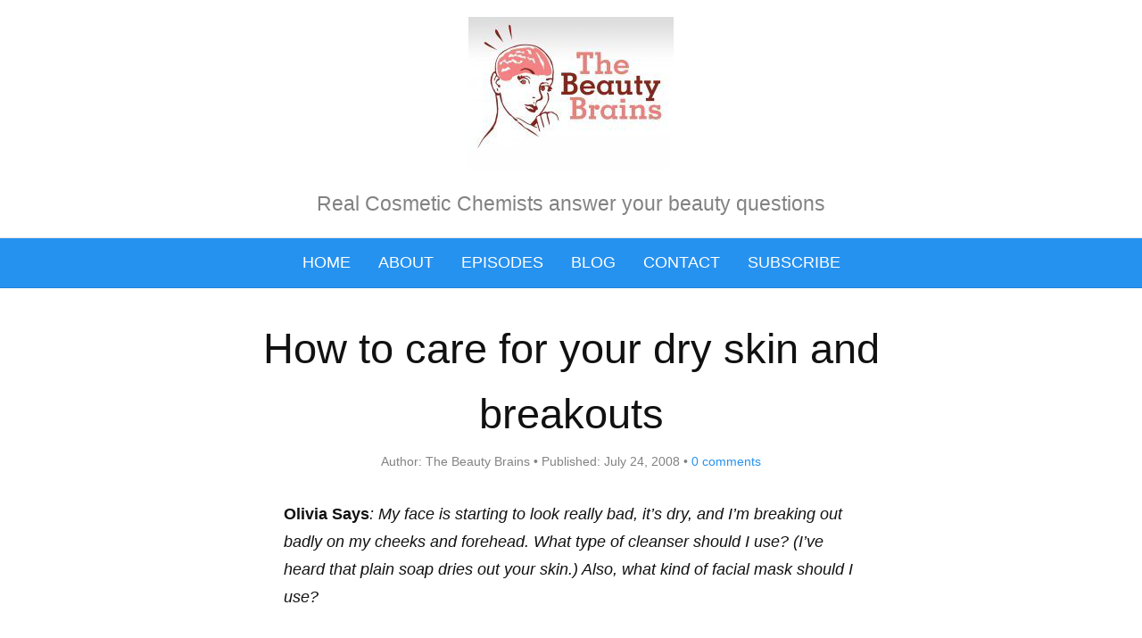

--- FILE ---
content_type: text/html; charset=UTF-8
request_url: https://thebeautybrains.com/2008/07/how-to-care-for-your-dry-skin-and-breakouts/
body_size: 3067
content:
<!DOCTYPE html>
<html dir="ltr" lang="en-US">
<head>
<meta charset="UTF-8" />
<!-- Global Site Tag (gtag.js) - Google Analytics -->
<link href="//www.googletagmanager.com" rel="dns-prefetch" />
<link href="https://www.google-analytics.com" rel="preconnect" crossorigin />
<script src="https://www.googletagmanager.com/gtag/js?id=G-XV7MDXY741" async></script>
<script>
window.dataLayer = window.dataLayer || [];
function gtag(){dataLayer.push(arguments);}
gtag('js', new Date());
gtag('config', 'G-XV7MDXY741');
</script>
<meta name="viewport" content="width=device-width, initial-scale=1" />
<link href="https://thebeautybrains.com/wp-content/thesis/skins/focus/css.css?v=1763674224" rel="stylesheet" />
<title>How to care for your dry skin and breakouts</title>
<meta name="description" content="Olivia Says: My face is starting to look really bad, it’s dry, and I’m breaking out badly on my cheeks and forehead. What type of cleanser should I use? (I’ve heard that plain soap dries out your skin.) Also, what kind of facial mask should I use? The Right Beauty Brain Replies: It sounds like" />
<meta name="robots" content="noodp, noydir" />
<link href="https://thebeautybrains.com/2008/07/how-to-care-for-your-dry-skin-and-breakouts/" rel="canonical" />
<script type=\'text/javascript\'>
var googletag = googletag || {};
googletag.cmd = googletag.cmd || [];
(function() {
var gads = document.createElement(\'script\');
gads.async = true;
gads.type = \'text/javascript\';
var useSSL = \'https:\' == document.location.protocol;
gads.src = (useSSL ? \'https:\' : \'http:\') + 
\'//www.googletagservices.com/tag/js/gpt.js\';
var node = document.getElementsByTagName(\'script\')[0];
node.parentNode.insertBefore(gads, node);
})();
</script>

<script type=\'text/javascript\'>
googletag.cmd.push(function() {
googletag.defineSlot(\'/48454624/Beauty-Brains-book\', [300, 250], \'div-gpt-ad-1384993057189-0\').addService(googletag.pubads());
googletag.pubads().enableSingleRequest();
googletag.enableServices();
});
</script>

<meta name=\"h12-site-verification\" content=\"98181964c271397480b116c01ced5dfa\"/>

<!-- Google tag (gtag.js) -->
<script async src="https://www.googletagmanager.com/gtag/js?id=G-XV7MDXY741"></script>
<script>
  window.dataLayer = window.dataLayer || [];
  function gtag(){dataLayer.push(arguments);}
  gtag('js', new Date());

  gtag('config', 'G-XV7MDXY741');
</script>
<link href="http://feeds.feedburner.com/thebeautybrains/bEUs" rel="alternate" type="application/rss+xml" title="The Beauty Brains feed" />
<link href="https://thebeautybrains.com/xmlrpc.php" rel="pingback" />
<link href="http://thebeautybrains.com/wp-content/uploads/2013/11/101806-Brains-logo.jpg" rel="shortcut icon" />
	<style>img:is([sizes="auto" i], [sizes^="auto," i]) { contain-intrinsic-size: 3000px 1500px }</style>
	<style id='classic-theme-styles-inline-css' type='text/css'>
/*! This file is auto-generated */
.wp-block-button__link{color:#fff;background-color:#32373c;border-radius:9999px;box-shadow:none;text-decoration:none;padding:calc(.667em + 2px) calc(1.333em + 2px);font-size:1.125em}.wp-block-file__button{background:#32373c;color:#fff;text-decoration:none}
</style>
<link rel='stylesheet' id='bbp-default-css' href='https://thebeautybrains.com/wp-content/plugins/bbpress/templates/default/css/bbpress.min.css?ver=2.6.14' type='text/css' media='all' />
<link rel="https://api.w.org/" href="https://thebeautybrains.com/wp-json/" /><link rel="alternate" title="JSON" type="application/json" href="https://thebeautybrains.com/wp-json/wp/v2/posts/944" />
</head>
<body class="template-single mode-focus focus">

<script type="text/javascript" id="bbp-swap-no-js-body-class">
	document.body.className = document.body.className.replace( 'bbp-no-js', 'bbp-js' );
</script>

<div id="header">
	<div class="container">
		<div id="site_title" class="has-logo"><img id="logo" src="https://thebeautybrains.com/wp-content/uploads/2024/03/brains-logo2024.png" alt="The Beauty Brains" width="230" height="171" /></div>
		<div id="site_tagline">Real Cosmetic Chemists answer your beauty questions</div>
	</div>
</div>
<nav id="nav">
	<div class="container">
		<ul id="menu-navigation" class="menu"><li id="menu-item-6849" class="menu-item menu-item-type-custom menu-item-object-custom menu-item-home menu-item-6849"><a href="https://thebeautybrains.com/">Home</a></li>
<li id="menu-item-97" class="menu-item menu-item-type-post_type menu-item-object-page menu-item-97"><a href="https://thebeautybrains.com/about/">About</a></li>
<li id="menu-item-6889" class="menu-item menu-item-type-custom menu-item-object-custom menu-item-6889"><a target="_blank" href="https://feeds.buzzsprout.com/1192241.rss">Episodes</a></li>
<li id="menu-item-97874" class="menu-item menu-item-type-custom menu-item-object-custom menu-item-97874"><a href="https://thebeautybrains.com/blog/">Blog</a></li>
<li id="menu-item-97875" class="menu-item menu-item-type-custom menu-item-object-custom menu-item-home menu-item-97875"><a href="https://thebeautybrains.com">Contact</a></li>
<li id="menu-item-97876" class="menu-item menu-item-type-custom menu-item-object-custom menu-item-97876"><a href="https://patreon.com/thebeautybrains">Subscribe</a></li>
</ul>
	</div>
</nav>
<div id="content">
	<div class="container columns">
		<div class="content grt">
			<article id="post-944" class="post_box text top" itemscope itemtype="https://schema.org/BlogPosting">
				<link href="https://thebeautybrains.com/2008/07/how-to-care-for-your-dry-skin-and-breakouts/" itemprop="mainEntityOfPage" />
				<div class="headline_area">
					<h1 class="headline" itemprop="headline">How to care for your dry skin and breakouts</h1>
					<div class="byline">
						<span class="post_author_intro">Author:</span> <span class="post_author" itemprop="author">The Beauty Brains</span>
						<meta itemprop="datePublished" content="2008-07-24" />
						<meta itemprop="dateModified" content="2013-12-02" />
						<span class="post_date_intro">Published:</span> <span class="post_date" title="2008-07-24">July 24, 2008</span>
						<meta itemprop="interactionCount" content="UserComments:0" />
						<a class="num_comments_link" href="https://thebeautybrains.com/2008/07/how-to-care-for-your-dry-skin-and-breakouts/#respond" rel="nofollow"><span class="num_comments">0</span> comments</a>
					</div>
				</div>
				<div class="post_content" itemprop="articleBody">
<p><strong>Olivia Says</strong><em>: My face is starting to look really bad, it’s dry, and I’m breaking out badly on my cheeks and forehead. What type of cleanser should I use? (I’ve heard that plain soap dries out your skin.) Also, what kind of facial mask should I use?</em></p>
<p><strong>The <a title="beauty answers" href="//thebeautybrains.com/">Right Beauty Brain</a> Replies:</strong></p>
<p><strong></strong>It sounds like you’ve got combination skin issues; we’ll tackle how to cleanse your dry skin first. For skin like yours, you need to avoid harsh cleansers. While it’s difficult to recommend specific products without more information, we can tell you what to stay away from. Avoid plain soap or products that contain sodium lauryl sulfate or alcohol. These can make your dry skin even drier. Make sure these ingredients are NOT listed on the back of the product before you buy anything. For more help, <a href="//www.smartskincare.com/skincarebasics/basiccleansing.html">here’s a great place</a> to learn about proper skin cleansing.</p>
<p>Your other problem, breaking out on your cheeks and forehead, is a little bit trickier to handle. We recommend <a href="//www.skincarephysicians.com/acnenet/treatotc.html">Acnenet</a> for a detailed discussion of options for treating acne. You can read about benzoyl peroxide and salicylic acid (the most common tools used in fighting acne), as well as other available therapies including treatment by a dermatologist. We like this site because not only does it tell you what ingredients work, it also tells you what ingredients DON’T work!</p>
<p>In answer to your last question about which facial mask to use, we’d say stay away from masks until you get your dry skin under control. Most masks, especially the clay based products, can dry skin out even more which could cause you additional problems. If you feel you must use a mask, look for one that does not contain clay.</p>
				</div>
			</article>
		</div>
	</div>
</div>
<div id="footer">
	<div class="container">
	</div>
</div>
<script type="speculationrules">
{"prefetch":[{"source":"document","where":{"and":[{"href_matches":"\/*"},{"not":{"href_matches":["\/wp-*.php","\/wp-admin\/*","\/wp-content\/uploads\/*","\/wp-content\/*","\/wp-content\/plugins\/*","\/wp-content\/themes\/thesis\/*","\/*\\?(.+)"]}},{"not":{"selector_matches":"a[rel~=\"nofollow\"]"}},{"not":{"selector_matches":".no-prefetch, .no-prefetch a"}}]},"eagerness":"conservative"}]}
</script>
<a rel="nofollow" style="display:none" href="https://thebeautybrains.com/?blackhole=9fa1c0ad27" title="Do NOT follow this link or you will be banned from the site!">The Beauty Brains</a>
<script type=\"text/javascript\" src=\"//analytics.aweber.com/js/awt_analytics.js?id=2Puz\"></script>
</body>
</html>